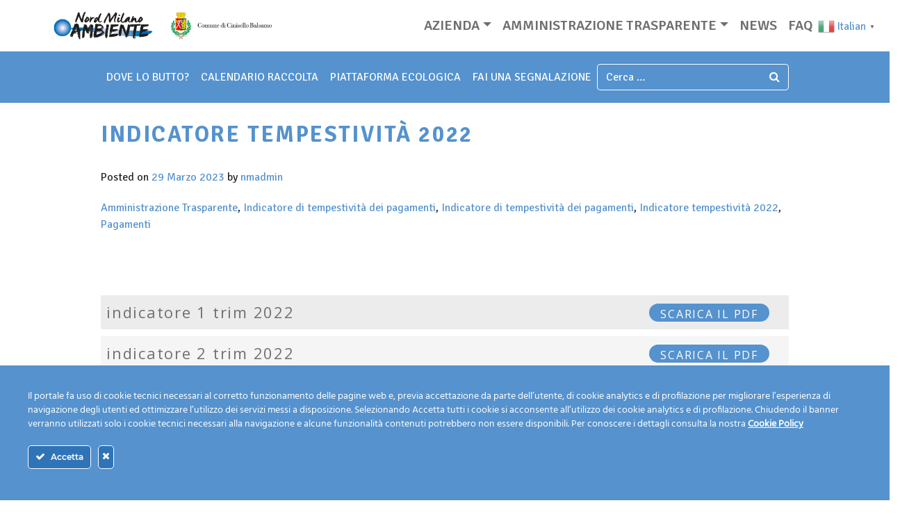

--- FILE ---
content_type: text/html; charset=UTF-8
request_url: https://www.nordmilanoambiente.eu/cartella/indicatore-tempestivita-2022/
body_size: 13008
content:
<!DOCTYPE html>
<html lang="it-IT">
<head>
	<!-- tname: archive.php -->
	<meta charset="UTF-8">
	<meta name="viewport" content="width=device-width, initial-scale=1, shrink-to-fit=no">
	<link rel="profile" href="http://gmpg.org/xfn/11">
	<!-- google fonts gm -->
	<link rel="preconnect" href="https://fonts.googleapis.com">
	<link rel="preconnect" href="https://fonts.gstatic.com" crossorigin>
	<link href="https://fonts.googleapis.com/css2?family=Open+Sans:wght@400;700&family=Signika+Negative:wght@300;400;600;700&display=swap" rel="stylesheet">
	<!-- fine gfonts -->
	<meta name='robots' content='index, follow, max-image-preview:large, max-snippet:-1, max-video-preview:-1' />

	<!-- This site is optimized with the Yoast SEO plugin v26.5 - https://yoast.com/wordpress/plugins/seo/ -->
	<title>Indicatore tempestività 2022 | Nord Milano Ambiente</title>
	<link rel="canonical" href="https://www.nordmilanoambiente.eu/cartella/indicatore-tempestivita-2022/" />
	<meta property="og:locale" content="it_IT" />
	<meta property="og:type" content="article" />
	<meta property="og:title" content="Indicatore tempestività 2022 | Nord Milano Ambiente" />
	<meta property="og:url" content="https://www.nordmilanoambiente.eu/cartella/indicatore-tempestivita-2022/" />
	<meta property="og:site_name" content="Nord Milano Ambiente" />
	<meta name="twitter:card" content="summary_large_image" />
	<script type="application/ld+json" class="yoast-schema-graph">{"@context":"https://schema.org","@graph":[{"@type":"WebPage","@id":"https://www.nordmilanoambiente.eu/cartella/indicatore-tempestivita-2022/","url":"https://www.nordmilanoambiente.eu/cartella/indicatore-tempestivita-2022/","name":"Indicatore tempestività 2022 | Nord Milano Ambiente","isPartOf":{"@id":"https://www.nordmilanoambiente.eu/#website"},"datePublished":"2023-03-29T13:43:23+00:00","breadcrumb":{"@id":"https://www.nordmilanoambiente.eu/cartella/indicatore-tempestivita-2022/#breadcrumb"},"inLanguage":"it-IT","potentialAction":[{"@type":"ReadAction","target":["https://www.nordmilanoambiente.eu/cartella/indicatore-tempestivita-2022/"]}]},{"@type":"BreadcrumbList","@id":"https://www.nordmilanoambiente.eu/cartella/indicatore-tempestivita-2022/#breadcrumb","itemListElement":[{"@type":"ListItem","position":1,"name":"cartelle","item":"https://www.nordmilanoambiente.eu/cartella/"},{"@type":"ListItem","position":2,"name":"Indicatore tempestività 2022"}]},{"@type":"WebSite","@id":"https://www.nordmilanoambiente.eu/#website","url":"https://www.nordmilanoambiente.eu/","name":"Nord Milano Ambiente","description":"","publisher":{"@id":"https://www.nordmilanoambiente.eu/#organization"},"potentialAction":[{"@type":"SearchAction","target":{"@type":"EntryPoint","urlTemplate":"https://www.nordmilanoambiente.eu/?s={search_term_string}"},"query-input":{"@type":"PropertyValueSpecification","valueRequired":true,"valueName":"search_term_string"}}],"inLanguage":"it-IT"},{"@type":"Organization","@id":"https://www.nordmilanoambiente.eu/#organization","name":"Nord Milano Ambiente S.p.A.","url":"https://www.nordmilanoambiente.eu/","logo":{"@type":"ImageObject","inLanguage":"it-IT","@id":"https://www.nordmilanoambiente.eu/#/schema/logo/image/","url":"https://www.nordmilanoambiente.eu/wp-content/uploads/2021/06/cropped-logo.png","contentUrl":"https://www.nordmilanoambiente.eu/wp-content/uploads/2021/06/cropped-logo.png","width":507,"height":65,"caption":"Nord Milano Ambiente S.p.A."},"image":{"@id":"https://www.nordmilanoambiente.eu/#/schema/logo/image/"}}]}</script>
	<!-- / Yoast SEO plugin. -->


<link rel='dns-prefetch' href='//www.googletagmanager.com' />
<link rel="alternate" type="application/rss+xml" title="Nord Milano Ambiente &raquo; Feed" href="https://www.nordmilanoambiente.eu/feed/" />
<link rel="alternate" type="application/rss+xml" title="Nord Milano Ambiente &raquo; Feed dei commenti" href="https://www.nordmilanoambiente.eu/comments/feed/" />
<link rel="alternate" title="oEmbed (JSON)" type="application/json+oembed" href="https://www.nordmilanoambiente.eu/wp-json/oembed/1.0/embed?url=https%3A%2F%2Fwww.nordmilanoambiente.eu%2Fcartella%2Findicatore-tempestivita-2022%2F&#038;lang=it" />
<link rel="alternate" title="oEmbed (XML)" type="text/xml+oembed" href="https://www.nordmilanoambiente.eu/wp-json/oembed/1.0/embed?url=https%3A%2F%2Fwww.nordmilanoambiente.eu%2Fcartella%2Findicatore-tempestivita-2022%2F&#038;format=xml&#038;lang=it" />
<style id='wp-img-auto-sizes-contain-inline-css' type='text/css'>
img:is([sizes=auto i],[sizes^="auto," i]){contain-intrinsic-size:3000px 1500px}
/*# sourceURL=wp-img-auto-sizes-contain-inline-css */
</style>
<link rel='stylesheet' id='slickmap.css-css' href='https://www.nordmilanoambiente.eu/wp-content/plugins/slick-sitemap//slickmap.css?ver=6.9' type='text/css' media='all' />
<link rel='stylesheet' id='ct-ultimate-gdpr-cookie-popup-css' href='https://www.nordmilanoambiente.eu/wp-content/plugins/ct-ultimate-gdpr/assets/css/cookie-popup.min.css?ver=6.9' type='text/css' media='all' />
<link rel='stylesheet' id='ct-ultimate-gdpr-custom-fonts-css' href='https://www.nordmilanoambiente.eu/wp-content/plugins/ct-ultimate-gdpr/assets/css/fonts/fonts.css?ver=6.9' type='text/css' media='all' />
<link rel='stylesheet' id='dashicons-css' href='https://www.nordmilanoambiente.eu/wp-includes/css/dashicons.min.css?ver=6.9' type='text/css' media='all' />
<style id='wp-emoji-styles-inline-css' type='text/css'>

	img.wp-smiley, img.emoji {
		display: inline !important;
		border: none !important;
		box-shadow: none !important;
		height: 1em !important;
		width: 1em !important;
		margin: 0 0.07em !important;
		vertical-align: -0.1em !important;
		background: none !important;
		padding: 0 !important;
	}
/*# sourceURL=wp-emoji-styles-inline-css */
</style>
<link rel='stylesheet' id='wp-block-library-css' href='https://www.nordmilanoambiente.eu/wp-includes/css/dist/block-library/style.min.css?ver=6.9' type='text/css' media='all' />
<style id='global-styles-inline-css' type='text/css'>
:root{--wp--preset--aspect-ratio--square: 1;--wp--preset--aspect-ratio--4-3: 4/3;--wp--preset--aspect-ratio--3-4: 3/4;--wp--preset--aspect-ratio--3-2: 3/2;--wp--preset--aspect-ratio--2-3: 2/3;--wp--preset--aspect-ratio--16-9: 16/9;--wp--preset--aspect-ratio--9-16: 9/16;--wp--preset--color--black: #000000;--wp--preset--color--cyan-bluish-gray: #abb8c3;--wp--preset--color--white: #ffffff;--wp--preset--color--pale-pink: #f78da7;--wp--preset--color--vivid-red: #cf2e2e;--wp--preset--color--luminous-vivid-orange: #ff6900;--wp--preset--color--luminous-vivid-amber: #fcb900;--wp--preset--color--light-green-cyan: #7bdcb5;--wp--preset--color--vivid-green-cyan: #00d084;--wp--preset--color--pale-cyan-blue: #8ed1fc;--wp--preset--color--vivid-cyan-blue: #0693e3;--wp--preset--color--vivid-purple: #9b51e0;--wp--preset--gradient--vivid-cyan-blue-to-vivid-purple: linear-gradient(135deg,rgb(6,147,227) 0%,rgb(155,81,224) 100%);--wp--preset--gradient--light-green-cyan-to-vivid-green-cyan: linear-gradient(135deg,rgb(122,220,180) 0%,rgb(0,208,130) 100%);--wp--preset--gradient--luminous-vivid-amber-to-luminous-vivid-orange: linear-gradient(135deg,rgb(252,185,0) 0%,rgb(255,105,0) 100%);--wp--preset--gradient--luminous-vivid-orange-to-vivid-red: linear-gradient(135deg,rgb(255,105,0) 0%,rgb(207,46,46) 100%);--wp--preset--gradient--very-light-gray-to-cyan-bluish-gray: linear-gradient(135deg,rgb(238,238,238) 0%,rgb(169,184,195) 100%);--wp--preset--gradient--cool-to-warm-spectrum: linear-gradient(135deg,rgb(74,234,220) 0%,rgb(151,120,209) 20%,rgb(207,42,186) 40%,rgb(238,44,130) 60%,rgb(251,105,98) 80%,rgb(254,248,76) 100%);--wp--preset--gradient--blush-light-purple: linear-gradient(135deg,rgb(255,206,236) 0%,rgb(152,150,240) 100%);--wp--preset--gradient--blush-bordeaux: linear-gradient(135deg,rgb(254,205,165) 0%,rgb(254,45,45) 50%,rgb(107,0,62) 100%);--wp--preset--gradient--luminous-dusk: linear-gradient(135deg,rgb(255,203,112) 0%,rgb(199,81,192) 50%,rgb(65,88,208) 100%);--wp--preset--gradient--pale-ocean: linear-gradient(135deg,rgb(255,245,203) 0%,rgb(182,227,212) 50%,rgb(51,167,181) 100%);--wp--preset--gradient--electric-grass: linear-gradient(135deg,rgb(202,248,128) 0%,rgb(113,206,126) 100%);--wp--preset--gradient--midnight: linear-gradient(135deg,rgb(2,3,129) 0%,rgb(40,116,252) 100%);--wp--preset--font-size--small: 13px;--wp--preset--font-size--medium: 20px;--wp--preset--font-size--large: 36px;--wp--preset--font-size--x-large: 42px;--wp--preset--spacing--20: 0.44rem;--wp--preset--spacing--30: 0.67rem;--wp--preset--spacing--40: 1rem;--wp--preset--spacing--50: 1.5rem;--wp--preset--spacing--60: 2.25rem;--wp--preset--spacing--70: 3.38rem;--wp--preset--spacing--80: 5.06rem;--wp--preset--shadow--natural: 6px 6px 9px rgba(0, 0, 0, 0.2);--wp--preset--shadow--deep: 12px 12px 50px rgba(0, 0, 0, 0.4);--wp--preset--shadow--sharp: 6px 6px 0px rgba(0, 0, 0, 0.2);--wp--preset--shadow--outlined: 6px 6px 0px -3px rgb(255, 255, 255), 6px 6px rgb(0, 0, 0);--wp--preset--shadow--crisp: 6px 6px 0px rgb(0, 0, 0);}:where(.is-layout-flex){gap: 0.5em;}:where(.is-layout-grid){gap: 0.5em;}body .is-layout-flex{display: flex;}.is-layout-flex{flex-wrap: wrap;align-items: center;}.is-layout-flex > :is(*, div){margin: 0;}body .is-layout-grid{display: grid;}.is-layout-grid > :is(*, div){margin: 0;}:where(.wp-block-columns.is-layout-flex){gap: 2em;}:where(.wp-block-columns.is-layout-grid){gap: 2em;}:where(.wp-block-post-template.is-layout-flex){gap: 1.25em;}:where(.wp-block-post-template.is-layout-grid){gap: 1.25em;}.has-black-color{color: var(--wp--preset--color--black) !important;}.has-cyan-bluish-gray-color{color: var(--wp--preset--color--cyan-bluish-gray) !important;}.has-white-color{color: var(--wp--preset--color--white) !important;}.has-pale-pink-color{color: var(--wp--preset--color--pale-pink) !important;}.has-vivid-red-color{color: var(--wp--preset--color--vivid-red) !important;}.has-luminous-vivid-orange-color{color: var(--wp--preset--color--luminous-vivid-orange) !important;}.has-luminous-vivid-amber-color{color: var(--wp--preset--color--luminous-vivid-amber) !important;}.has-light-green-cyan-color{color: var(--wp--preset--color--light-green-cyan) !important;}.has-vivid-green-cyan-color{color: var(--wp--preset--color--vivid-green-cyan) !important;}.has-pale-cyan-blue-color{color: var(--wp--preset--color--pale-cyan-blue) !important;}.has-vivid-cyan-blue-color{color: var(--wp--preset--color--vivid-cyan-blue) !important;}.has-vivid-purple-color{color: var(--wp--preset--color--vivid-purple) !important;}.has-black-background-color{background-color: var(--wp--preset--color--black) !important;}.has-cyan-bluish-gray-background-color{background-color: var(--wp--preset--color--cyan-bluish-gray) !important;}.has-white-background-color{background-color: var(--wp--preset--color--white) !important;}.has-pale-pink-background-color{background-color: var(--wp--preset--color--pale-pink) !important;}.has-vivid-red-background-color{background-color: var(--wp--preset--color--vivid-red) !important;}.has-luminous-vivid-orange-background-color{background-color: var(--wp--preset--color--luminous-vivid-orange) !important;}.has-luminous-vivid-amber-background-color{background-color: var(--wp--preset--color--luminous-vivid-amber) !important;}.has-light-green-cyan-background-color{background-color: var(--wp--preset--color--light-green-cyan) !important;}.has-vivid-green-cyan-background-color{background-color: var(--wp--preset--color--vivid-green-cyan) !important;}.has-pale-cyan-blue-background-color{background-color: var(--wp--preset--color--pale-cyan-blue) !important;}.has-vivid-cyan-blue-background-color{background-color: var(--wp--preset--color--vivid-cyan-blue) !important;}.has-vivid-purple-background-color{background-color: var(--wp--preset--color--vivid-purple) !important;}.has-black-border-color{border-color: var(--wp--preset--color--black) !important;}.has-cyan-bluish-gray-border-color{border-color: var(--wp--preset--color--cyan-bluish-gray) !important;}.has-white-border-color{border-color: var(--wp--preset--color--white) !important;}.has-pale-pink-border-color{border-color: var(--wp--preset--color--pale-pink) !important;}.has-vivid-red-border-color{border-color: var(--wp--preset--color--vivid-red) !important;}.has-luminous-vivid-orange-border-color{border-color: var(--wp--preset--color--luminous-vivid-orange) !important;}.has-luminous-vivid-amber-border-color{border-color: var(--wp--preset--color--luminous-vivid-amber) !important;}.has-light-green-cyan-border-color{border-color: var(--wp--preset--color--light-green-cyan) !important;}.has-vivid-green-cyan-border-color{border-color: var(--wp--preset--color--vivid-green-cyan) !important;}.has-pale-cyan-blue-border-color{border-color: var(--wp--preset--color--pale-cyan-blue) !important;}.has-vivid-cyan-blue-border-color{border-color: var(--wp--preset--color--vivid-cyan-blue) !important;}.has-vivid-purple-border-color{border-color: var(--wp--preset--color--vivid-purple) !important;}.has-vivid-cyan-blue-to-vivid-purple-gradient-background{background: var(--wp--preset--gradient--vivid-cyan-blue-to-vivid-purple) !important;}.has-light-green-cyan-to-vivid-green-cyan-gradient-background{background: var(--wp--preset--gradient--light-green-cyan-to-vivid-green-cyan) !important;}.has-luminous-vivid-amber-to-luminous-vivid-orange-gradient-background{background: var(--wp--preset--gradient--luminous-vivid-amber-to-luminous-vivid-orange) !important;}.has-luminous-vivid-orange-to-vivid-red-gradient-background{background: var(--wp--preset--gradient--luminous-vivid-orange-to-vivid-red) !important;}.has-very-light-gray-to-cyan-bluish-gray-gradient-background{background: var(--wp--preset--gradient--very-light-gray-to-cyan-bluish-gray) !important;}.has-cool-to-warm-spectrum-gradient-background{background: var(--wp--preset--gradient--cool-to-warm-spectrum) !important;}.has-blush-light-purple-gradient-background{background: var(--wp--preset--gradient--blush-light-purple) !important;}.has-blush-bordeaux-gradient-background{background: var(--wp--preset--gradient--blush-bordeaux) !important;}.has-luminous-dusk-gradient-background{background: var(--wp--preset--gradient--luminous-dusk) !important;}.has-pale-ocean-gradient-background{background: var(--wp--preset--gradient--pale-ocean) !important;}.has-electric-grass-gradient-background{background: var(--wp--preset--gradient--electric-grass) !important;}.has-midnight-gradient-background{background: var(--wp--preset--gradient--midnight) !important;}.has-small-font-size{font-size: var(--wp--preset--font-size--small) !important;}.has-medium-font-size{font-size: var(--wp--preset--font-size--medium) !important;}.has-large-font-size{font-size: var(--wp--preset--font-size--large) !important;}.has-x-large-font-size{font-size: var(--wp--preset--font-size--x-large) !important;}
/*# sourceURL=global-styles-inline-css */
</style>

<style id='classic-theme-styles-inline-css' type='text/css'>
/*! This file is auto-generated */
.wp-block-button__link{color:#fff;background-color:#32373c;border-radius:9999px;box-shadow:none;text-decoration:none;padding:calc(.667em + 2px) calc(1.333em + 2px);font-size:1.125em}.wp-block-file__button{background:#32373c;color:#fff;text-decoration:none}
/*# sourceURL=/wp-includes/css/classic-themes.min.css */
</style>
<link rel='stylesheet' id='contact-form-7-css' href='https://www.nordmilanoambiente.eu/wp-content/plugins/contact-form-7/includes/css/styles.css?ver=6.1.4' type='text/css' media='all' />
<link rel='stylesheet' id='ct-ultimate-gdpr-css' href='https://www.nordmilanoambiente.eu/wp-content/plugins/ct-ultimate-gdpr/assets/css/style.min.css?ver=5.3.9' type='text/css' media='all' />
<link rel='stylesheet' id='ct-ultimate-gdpr-font-awesome-css' href='https://www.nordmilanoambiente.eu/wp-content/plugins/ct-ultimate-gdpr/assets/css/fonts/font-awesome/css/font-awesome.min.css?ver=6.9' type='text/css' media='all' />
<link rel='stylesheet' id='owl-styles-css' href='https://www.nordmilanoambiente.eu/wp-content/themes/nmagp/libs/assets/owl.carousel.min.css?ver=0.9.6.1640269829' type='text/css' media='all' />
<link rel='stylesheet' id='owl-theme-styles-css' href='https://www.nordmilanoambiente.eu/wp-content/themes/nmagp/libs/assets/owl.theme.default.min.css?ver=0.9.6.1640269829' type='text/css' media='all' />
<link rel='stylesheet' id='understrap-styles-css' href='https://www.nordmilanoambiente.eu/wp-content/themes/nmagp/css/theme.min.css?ver=0.9.6.1640281391' type='text/css' media='all' />
<link rel='stylesheet' id='fancybox-css' href='https://www.nordmilanoambiente.eu/wp-content/plugins/easy-fancybox/fancybox/1.5.4/jquery.fancybox.min.css?ver=6.9' type='text/css' media='screen' />
<style id='fancybox-inline-css' type='text/css'>
#fancybox-outer{background:#ffffff}#fancybox-content{background:#ffffff;border-color:#ffffff;color:#000000;}#fancybox-title,#fancybox-title-float-main{color:#fff}
/*# sourceURL=fancybox-inline-css */
</style>
<link rel='stylesheet' id='ct-ultimate-gdpr-jquery-ui-css' href='https://www.nordmilanoambiente.eu/wp-content/plugins/ct-ultimate-gdpr/assets/css/jquery-ui.min.css?ver=6.9' type='text/css' media='all' />
<script src="https://www.nordmilanoambiente.eu/wp-includes/js/jquery/jquery.min.js?ver=3.7.1" id="jquery-core-js"></script>
<script src="https://www.nordmilanoambiente.eu/wp-includes/js/jquery/jquery-migrate.min.js?ver=3.4.1" id="jquery-migrate-js"></script>
<script src="https://www.nordmilanoambiente.eu/wp-content/plugins/ct-ultimate-gdpr/assets/js/service-facebook-pixel.js?ver=6.9" id="ct-ultimate-gdpr-service-facebook-pixel-js"></script>
<script id="ct-ultimate-gdpr-cookie-list-js-extra">
var ct_ultimate_gdpr_cookie_list = {"list":[]};
//# sourceURL=ct-ultimate-gdpr-cookie-list-js-extra
</script>
<script src="https://www.nordmilanoambiente.eu/wp-content/plugins/ct-ultimate-gdpr/assets/js/cookie-list.js?ver=5.3.9" id="ct-ultimate-gdpr-cookie-list-js"></script>
<script src="https://www.nordmilanoambiente.eu/wp-content/plugins/ct-ultimate-gdpr/assets/js/shortcode-block-cookie.js?ver=5.3.9" id="ct-ultimate-gdpr-shortcode-block-cookie-js"></script>

<!-- Snippet del tag Google (gtag.js) aggiunto da Site Kit -->
<!-- Snippet Google Analytics aggiunto da Site Kit -->
<script src="https://www.googletagmanager.com/gtag/js?id=G-VW23F84VGT" id="google_gtagjs-js" async></script>
<script id="google_gtagjs-js-after">
window.dataLayer = window.dataLayer || [];function gtag(){dataLayer.push(arguments);}
gtag("set","linker",{"domains":["www.nordmilanoambiente.eu"]});
gtag("js", new Date());
gtag("set", "developer_id.dZTNiMT", true);
gtag("config", "G-VW23F84VGT");
//# sourceURL=google_gtagjs-js-after
</script>
<link rel="https://api.w.org/" href="https://www.nordmilanoambiente.eu/wp-json/" /><link rel="alternate" title="JSON" type="application/json" href="https://www.nordmilanoambiente.eu/wp-json/wp/v2/cartella/4185" /><link rel="EditURI" type="application/rsd+xml" title="RSD" href="https://www.nordmilanoambiente.eu/xmlrpc.php?rsd" />
<meta name="generator" content="WordPress 6.9" />
<link rel='shortlink' href='https://www.nordmilanoambiente.eu/?p=4185' />
<meta name="generator" content="Site Kit by Google 1.167.0" /><meta name="mobile-web-app-capable" content="yes">
<meta name="apple-mobile-web-app-capable" content="yes">
<meta name="apple-mobile-web-app-title" content="Nord Milano Ambiente - ">
<link rel="icon" href="https://www.nordmilanoambiente.eu/wp-content/uploads/2021/06/cropped-logonma-32x32.png" sizes="32x32" />
<link rel="icon" href="https://www.nordmilanoambiente.eu/wp-content/uploads/2021/06/cropped-logonma-192x192.png" sizes="192x192" />
<link rel="apple-touch-icon" href="https://www.nordmilanoambiente.eu/wp-content/uploads/2021/06/cropped-logonma-180x180.png" />
<meta name="msapplication-TileImage" content="https://www.nordmilanoambiente.eu/wp-content/uploads/2021/06/cropped-logonma-270x270.png" />
</head>

<body class="wp-singular cartella-template-default single single-cartella postid-4185 wp-custom-logo wp-embed-responsive wp-theme-nmagp" itemscope itemtype="http://schema.org/WebSite">
<div class="site" id="page">

	<!-- ******************* The Navbar Area ******************* -->
	<div id="wrapper-navbar">
	<div class="top-header-holder row justify-content-between align-items-center">
		<!-- Your site title as branding in the menu -->
			<div class="col-md-4">
				<div class="logo-holder">
					<a href="https://www.nordmilanoambiente.eu/" class="navbar-brand custom-logo-link" rel="home"><img width="507" height="65" src="https://www.nordmilanoambiente.eu/wp-content/uploads/2021/06/cropped-logo.png" class="img-fluid" alt="Nord Milano Ambiente" decoding="async" srcset="https://www.nordmilanoambiente.eu/wp-content/uploads/2021/06/cropped-logo.png 507w, https://www.nordmilanoambiente.eu/wp-content/uploads/2021/06/cropped-logo-300x38.png 300w" sizes="(max-width: 507px) 100vw, 507px" /></a>					<!-- end custom logo -->
				</div>
			</div>
			
			<div class="col-8">	
				<!-- menu secondario -->
				<nav id="secondary-nav" class="navbar navbar-expand-md navbar-dark" aria-labelledby="secondary-nav-label">
					<div id="topNavbarNavDropdown" class="collapse navbar-collapse"><ul id="navigation-menu" class="navbar-nav"><li itemscope="itemscope" itemtype="https://www.schema.org/SiteNavigationElement" id="menu-item-1895" class="menu-item menu-item-type-post_type menu-item-object-page menu-item-has-children dropdown menu-item-1895 nav-item"><a title="Azienda" href="#" data-toggle="dropdown" aria-haspopup="true" aria-expanded="false" class="dropdown-toggle nav-link" id="menu-item-dropdown-1895">Azienda</a>
<ul class="dropdown-menu" aria-labelledby="menu-item-dropdown-1895" role="menu">
	<li itemscope="itemscope" itemtype="https://www.schema.org/SiteNavigationElement" id="menu-item-1904" class="menu-item menu-item-type-post_type menu-item-object-page menu-item-1904 nav-item"><a title="Chi siamo" href="https://www.nordmilanoambiente.eu/chi-siamo/" class="dropdown-item">Chi siamo</a></li>
	<li itemscope="itemscope" itemtype="https://www.schema.org/SiteNavigationElement" id="menu-item-1906" class="menu-item menu-item-type-post_type menu-item-object-page menu-item-1906 nav-item"><a title="I nostri servizi" href="https://www.nordmilanoambiente.eu/servizi-offerti-da-nord-milano-ambiente/" class="dropdown-item">I nostri servizi</a></li>
	<li itemscope="itemscope" itemtype="https://www.schema.org/SiteNavigationElement" id="menu-item-1908" class="menu-item menu-item-type-post_type menu-item-object-page menu-item-1908 nav-item"><a title="Mission" href="https://www.nordmilanoambiente.eu/mission/" class="dropdown-item">Mission</a></li>
	<li itemscope="itemscope" itemtype="https://www.schema.org/SiteNavigationElement" id="menu-item-1911" class="menu-item menu-item-type-post_type menu-item-object-page menu-item-1911 nav-item"><a title="Il personale e i mezzi" href="https://www.nordmilanoambiente.eu/personale-e-mezzi/" class="dropdown-item">Il personale e i mezzi</a></li>
	<li itemscope="itemscope" itemtype="https://www.schema.org/SiteNavigationElement" id="menu-item-1909" class="menu-item menu-item-type-post_type menu-item-object-page menu-item-1909 nav-item"><a title="Modulistica" href="https://www.nordmilanoambiente.eu/modulistica/" class="dropdown-item">Modulistica</a></li>
	<li itemscope="itemscope" itemtype="https://www.schema.org/SiteNavigationElement" id="menu-item-1907" class="menu-item menu-item-type-post_type menu-item-object-page menu-item-1907 nav-item"><a title="Lavora con noi" href="https://www.nordmilanoambiente.eu/lavora-con-noi/" class="dropdown-item">Lavora con noi</a></li>
	<li itemscope="itemscope" itemtype="https://www.schema.org/SiteNavigationElement" id="menu-item-1905" class="menu-item menu-item-type-post_type menu-item-object-page menu-item-1905 nav-item"><a title="Contatti" href="https://www.nordmilanoambiente.eu/contatti/" class="dropdown-item">Contatti</a></li>
</ul>
</li>
<li itemscope="itemscope" itemtype="https://www.schema.org/SiteNavigationElement" id="menu-item-1917" class="menu-item menu-item-type-custom menu-item-object-custom menu-item-1917 nav-item"><hr class="mhm-menu-separator"></li>
<li itemscope="itemscope" itemtype="https://www.schema.org/SiteNavigationElement" id="menu-item-1745" class="menu-item menu-item-type-post_type menu-item-object-page menu-item-has-children dropdown menu-item-1745 nav-item"><a title="Amministrazione trasparente" href="#" data-toggle="dropdown" aria-haspopup="true" aria-expanded="false" class="dropdown-toggle nav-link" id="menu-item-dropdown-1745">Amministrazione trasparente</a>
<ul class="dropdown-menu" aria-labelledby="menu-item-dropdown-1745" role="menu">
	<li itemscope="itemscope" itemtype="https://www.schema.org/SiteNavigationElement" id="menu-item-1912" class="menu-item menu-item-type-post_type menu-item-object-page menu-item-1912 nav-item"><a title="Amministrazione trasparente" href="https://www.nordmilanoambiente.eu/amministrazione-trasparente/" class="dropdown-item">Amministrazione trasparente</a></li>
	<li itemscope="itemscope" itemtype="https://www.schema.org/SiteNavigationElement" id="menu-item-1914" class="menu-item menu-item-type-post_type_archive menu-item-object-bilancio menu-item-1914 nav-item"><a title="Bilanci" href="https://www.nordmilanoambiente.eu/sottocartella/bilanci/" class="dropdown-item">Bilanci</a></li>
	<li itemscope="itemscope" itemtype="https://www.schema.org/SiteNavigationElement" id="menu-item-2759" class="menu-item menu-item-type-taxonomy menu-item-object-sottocartella menu-item-2759 nav-item"><a title="Disposizioni Generali" href="https://www.nordmilanoambiente.eu/sottocartella/disposizioni-generali/" class="dropdown-item">Disposizioni Generali</a></li>
	<li itemscope="itemscope" itemtype="https://www.schema.org/SiteNavigationElement" id="menu-item-2760" class="menu-item menu-item-type-taxonomy menu-item-object-sottocartella menu-item-2760 nav-item"><a title="Organizzazione" href="https://www.nordmilanoambiente.eu/sottocartella/organizzazione/" class="dropdown-item">Organizzazione</a></li>
	<li itemscope="itemscope" itemtype="https://www.schema.org/SiteNavigationElement" id="menu-item-2761" class="menu-item menu-item-type-taxonomy menu-item-object-sottocartella menu-item-2761 nav-item"><a title="Consulenti e collaboratori" href="https://www.nordmilanoambiente.eu/sottocartella/consulenti-e-collaboratori/" class="dropdown-item">Consulenti e collaboratori</a></li>
	<li itemscope="itemscope" itemtype="https://www.schema.org/SiteNavigationElement" id="menu-item-2762" class="menu-item menu-item-type-taxonomy menu-item-object-sottocartella menu-item-2762 nav-item"><a title="Personale" href="https://www.nordmilanoambiente.eu/sottocartella/personale/" class="dropdown-item">Personale</a></li>
	<li itemscope="itemscope" itemtype="https://www.schema.org/SiteNavigationElement" id="menu-item-2763" class="menu-item menu-item-type-taxonomy menu-item-object-sottocartella menu-item-2763 nav-item"><a title="Selezione del Personale" href="https://www.nordmilanoambiente.eu/sottocartella/selezione-del-personale/" class="dropdown-item">Selezione del Personale</a></li>
	<li itemscope="itemscope" itemtype="https://www.schema.org/SiteNavigationElement" id="menu-item-2764" class="menu-item menu-item-type-taxonomy menu-item-object-sottocartella menu-item-2764 nav-item"><a title="Performance" href="https://www.nordmilanoambiente.eu/sottocartella/performance/" class="dropdown-item">Performance</a></li>
	<li itemscope="itemscope" itemtype="https://www.schema.org/SiteNavigationElement" id="menu-item-2765" class="menu-item menu-item-type-taxonomy menu-item-object-sottocartella menu-item-2765 nav-item"><a title="Enti Controllati" href="https://www.nordmilanoambiente.eu/sottocartella/enti-controllati/" class="dropdown-item">Enti Controllati</a></li>
	<li itemscope="itemscope" itemtype="https://www.schema.org/SiteNavigationElement" id="menu-item-2766" class="menu-item menu-item-type-taxonomy menu-item-object-sottocartella menu-item-2766 nav-item"><a title="Altri" href="https://www.nordmilanoambiente.eu/sottocartella/altri-contenuti/" class="dropdown-item">Altri</a></li>
</ul>
</li>
<li itemscope="itemscope" itemtype="https://www.schema.org/SiteNavigationElement" id="menu-item-145" class="menu-item menu-item-type-post_type_archive menu-item-object-news menu-item-145 nav-item"><a title="News" href="https://www.nordmilanoambiente.eu/news/" class="nav-link">News</a></li>
<li itemscope="itemscope" itemtype="https://www.schema.org/SiteNavigationElement" id="menu-item-144" class="menu-item menu-item-type-post_type_archive menu-item-object-faq menu-item-144 nav-item"><a title="Faq" href="https://www.nordmilanoambiente.eu/faq/" class="nav-link">Faq</a></li>
</ul></div><div class="gtranslate_wrapper" id="gt-wrapper-75849580"></div>				</nav>		
			</div>
	</div>
		
<!--DhdL8Uf9-->
		<a class="skip-link sr-only sr-only-focusable" href="#content">Vai al contenuto</a>

		<nav id="main-nav" class="navbar navbar-expand-md navbar-dark bg-primary" aria-labelledby="main-nav-label">

			<h2 id="main-nav-label" class="sr-only">
				Main Navigation			</h2>

					<div class="container">
		
					<!-- Your site title as branding in the menu 
					<a href="https://www.nordmilanoambiente.eu/" class="navbar-brand custom-logo-link" rel="home"><img width="507" height="65" src="https://www.nordmilanoambiente.eu/wp-content/uploads/2021/06/cropped-logo.png" class="img-fluid" alt="Nord Milano Ambiente" decoding="async" srcset="https://www.nordmilanoambiente.eu/wp-content/uploads/2021/06/cropped-logo.png 507w, https://www.nordmilanoambiente.eu/wp-content/uploads/2021/06/cropped-logo-300x38.png 300w" sizes="(max-width: 507px) 100vw, 507px" /></a>					end custom logo -->

				<button class="navbar-toggler" type="button" data-toggle="collapse" data-target="#navbarNavDropdown" aria-controls="navbarNavDropdown" aria-expanded="false" aria-label="Toggle navigation">
					<span class="navbar-toggler-icon"></span>
				</button>

				<!-- The WordPress Menu goes here -->
				<div id="navbarNavDropdown" class="collapse navbar-collapse justify-content-center"><ul id="main-menu" class="navbar-nav"><li itemscope="itemscope" itemtype="https://www.schema.org/SiteNavigationElement" id="menu-item-106" class="menu-item menu-item-type-post_type menu-item-object-page menu-item-106 nav-item"><a title="dove lo butto?" href="https://www.nordmilanoambiente.eu/dove-lo-butto/" class="nav-link">dove lo butto?</a></li>
<li itemscope="itemscope" itemtype="https://www.schema.org/SiteNavigationElement" id="menu-item-524" class="menu-item menu-item-type-post_type menu-item-object-page menu-item-524 nav-item"><a title="Calendario Raccolta" href="https://www.nordmilanoambiente.eu/calendario-raccolta-rifiuti/" class="nav-link">Calendario Raccolta</a></li>
<li itemscope="itemscope" itemtype="https://www.schema.org/SiteNavigationElement" id="menu-item-1747" class="menu-item menu-item-type-post_type menu-item-object-page menu-item-1747 nav-item"><a title="piattaforma ecologica" href="https://www.nordmilanoambiente.eu/la-piattaforma/" class="nav-link">piattaforma ecologica</a></li>
<li itemscope="itemscope" itemtype="https://www.schema.org/SiteNavigationElement" id="menu-item-105" class="menu-item menu-item-type-post_type menu-item-object-page menu-item-105 nav-item"><a title="fai una segnalazione" href="https://www.nordmilanoambiente.eu/segnalazioni/" class="nav-link">fai una segnalazione</a></li>
</ul></div>
<form method="get" id="searchform" action="https://www.nordmilanoambiente.eu/" role="search">


<div class="input-group">
    <input type="text" class="field form-control" id="s" name="s" type="text" placeholder="Cerca &hellip;"  value="">
    <div class="input-group-append">
      <button class="btn btn-primary" id="searchsubmit" name="submit" type="submit" value="Cerca">
        <i class="fa fa-search"></i>
      </button>
    </div>  </div>
  <!-- vecchio input che funziona -->
</form>



						</div><!-- .container -->
			
		</nav><!-- .site-navigation -->

	</div><!-- #wrapper-navbar end -->
<!-- tname:/single.php -->
<div class="wrapper" id="single-wrapper">

	<div class="container" id="content" tabindex="-1">

		<div class="row bottom-20">

			<!-- Do the left sidebar check -->
			 <!---->

			<main class="site-main col-md-12" id="main">
				
				<style>
	p{
		margin-bottom:1rem;
	}
	</style>
<!-- tname:/loop-templates/content-ammtrasp.php -->
<article class="post-4185 cartella type-cartella status-publish hentry sottocartella-ammistrazione-trasparente sottocartella-indicatore-di-tempestivita-dei-pagamenti-indicatore-di-tempestivita-dei-pagamenti sottocartella-indicatore-di-tempestivita-dei-pagamenti sottocartella-indicatore-tempestivita-2022 sottocartella-pagamenti" id="post-4185">
	<header class="entry-header">
		<h1 class="entry-title text-primary">Indicatore tempestività 2022</h1>
					<div class="entry-meta">
				<span class="posted-on">Posted on <a href="https://www.nordmilanoambiente.eu/cartella/indicatore-tempestivita-2022/" rel="bookmark"><time class="entry-date published updated" datetime="2023-03-29T15:43:23+02:00">29 Marzo 2023</time></a></span><span class="byline"> by<span class="author vcard"> <a class="url fn n" href="https://www.nordmilanoambiente.eu/author/nmadmin/">nmadmin</a></span></span>			</div><!-- .entry-meta -->
			<div class="entry-tax">
				<a href="https://www.nordmilanoambiente.eu/sottocartella/ammistrazione-trasparente/" rel="tag">Amministrazione Trasparente</a>, <a href="https://www.nordmilanoambiente.eu/sottocartella/indicatore-di-tempestivita-dei-pagamenti-indicatore-di-tempestivita-dei-pagamenti/" rel="tag">Indicatore di tempestività dei pagamenti</a>, <a href="https://www.nordmilanoambiente.eu/sottocartella/indicatore-di-tempestivita-dei-pagamenti/" rel="tag">Indicatore di tempestività dei pagamenti</a>, <a href="https://www.nordmilanoambiente.eu/sottocartella/indicatore-tempestivita-2022/" rel="tag">Indicatore tempestività 2022</a>, <a href="https://www.nordmilanoambiente.eu/sottocartella/pagamenti/" rel="tag">Pagamenti</a>			</div><!-- .entry-meta -->
			</header><!-- .entry-header -->

	<div class="mb-3">
			</div>
	
	<div class="entry-content post-content">
				<div class="entry-spacer"></div>
		<div class="result-list">
			<!-- area allegati -->
								<div class="d-flex justify-content-between  align-items-center list-item">		
						<div class="p-2 mr-1 flex-fill">indicatore 1 trim 2022</div>
						<div class="p-2 mr-1"><a target="_blank" class="button-primary" href="../../wp-content/uploads/2022/05/indicatore-1-trim-2022.pdf">SCARICA IL PDF</a></div>
					</div>					<div class="d-flex justify-content-between  align-items-center list-item">		
						<div class="p-2 mr-1 flex-fill">indicatore 2 trim 2022</div>
						<div class="p-2 mr-1"><a target="_blank" class="button-primary" href="../../wp-content/uploads/2022/05/indicatore-2-trim-2022.pdf">SCARICA IL PDF</a></div>
					</div>					<div class="d-flex justify-content-between  align-items-center list-item">		
						<div class="p-2 mr-1 flex-fill">indicatore 3 trim 2022</div>
						<div class="p-2 mr-1"><a target="_blank" class="button-primary" href="../../wp-content/uploads/2022/05/indicatore-3-trim-2022.pdf">SCARICA IL PDF</a></div>
					</div>					<div class="d-flex justify-content-between  align-items-center list-item">		
						<div class="p-2 mr-1 flex-fill">indicatore 4 trim 2022</div>
						<div class="p-2 mr-1"><a target="_blank" class="button-primary" href="../../wp-content/uploads/2022/05/indicatore-4-trim-2022.pdf">SCARICA IL PDF</a></div>
					</div>		</div>
			
	</div><!-- .entry-content -->
	<footer class="entry-footer">

	</footer><!-- .entry-footer -->
</article><!-- #post-## -->		<nav class="container navigation post-navigation">
			<h2 class="sr-only">Post navigation</h2>
			<div class="row nav-links justify-content-between">
							</div><!-- .nav-links -->
		</nav><!-- .navigation -->
		
			</main><!-- #main -->

			<!-- Do the right sidebar check -->
			<!---->

		</div><!-- .row -->

	</div><!-- #content -->

</div><!-- #single-wrapper -->
		 <div id="newsletter-holder">
	<div class="row align-items-center justify-content-center">
			<div class="title text-primary">newsletter</div>
	</div>
	<div class="row align-items-center justify-content-center">
		<div class="col">
			<p class="text-muted text-center">Lasciaci il tuo indirizzo per rimanere aggiornato su iniziative e novità.</p>
		</div>
	</div>
	<div class="row align-items-center justify-content-center">
		<div class="subscribe-form">

		


			<!--<form class="form-inline"> 
				<label class="sr-only" for="inlineFormInputGroupUsername2">example@domain.com</label>
				<div class="input-group">
					<div class="input-group-prepend">
				 
					</div> 
					<input id="subscribe-input" type="text" class="form-control" id="inlineFormInputGroupUsername2" placeholder="example@domain.com">
				</div>
				<button id="subscribe-btn" type="submit" class="btn btn-primary">iscriviti alla newsletter</button>
			</form>-->

			<form action="https://gmail.us20.list-manage.com/subscribe/post?u=92f009e051020211cf70d063b&amp;id=d0b99f4eda" method="post" class="form-inline"> 
				<label class="sr-only" for="inlineFormInputGroupUsername2">example@domain.com</label>
				<div class="input-group">
					<div class="input-group-prepend">
				 
					</div> 
					<input id="subscribe-input" type="text" class="form-control" id="inlineFormInputGroupUsername2" placeholder="example@domain.com">
				</div>				<input id="subscribe-btn" type="submit" class="btn btn-primary" value="iscriviti alla newsletter">
			</form>
		</div>
	</div>
</div>
         <div id="footer-navigation-holder">
	<div class="row">
		<div class="col col-lg-4 col-md-3" id="footer-loghi">
			<img id="logo-nma-small" src="https://www.nordmilanoambiente.eu/wp-content/themes/nmagp/assets/logo-nma-small.png">
			<img id="logo-comune-small" src="https://www.nordmilanoambiente.eu/wp-content/themes/nmagp/assets/logo-comune-small.png">
		</div>

		<div id="footer-menu-middle" class="col col-md-3 col-lg-3 col-sm-4">
			<div class="item-primary">
					<a href="/calendario-raccolta/">Calendario Raccolta</a>
			</div>                        
			<div class="item-primary">
					<a href="/guida-alla-perfetta-raccolta-differenziata/">Guida alla raccolta differenziata</a>
			</div>                        
			<div class="item-primary">
					<a href="/dove-lo-butto/">Dove lo butto?</a>
			</div>                        
			<div class="item-primary">
					<a href="/segnalazioni/">Fai una segnalazione</a>
			</div>                        
			<div class="item-primary">
					<a href="/la-piattaforma/">Piattaforma ecologica</a>
			</div>                        
			<div class="item-primary">
					<a href="/news/">News</a>
			</div>                        
		</div>
		<div id="footer-menu-middle" class="col col-md-3 col-lg-2 col-sm-4">
			<div class="item-primary">
					<a href="/azienda/">L'azienda</a>
			</div>                        
			<div class="item-secondary">
					<a href="/chi-siamo/">Chi siamo</a>
			</div>                        
			<div class="item-secondary">
					<a href="/servizi-offerti-da-nord-milano-ambiente/">I nostri servizi</a>
			</div>                        
			<div class="item-secondary">
					<a href="/mission/">Mission</a>
			</div>                        
			<div class="item-secondary">
					<a href="/personale-e-mezzi/">Personale e mezzi</a>
			</div>                        
			<div class="item-secondary">
					<a href="/modulistica/">Modulistica</a>
			</div>                        
			<div class="item-secondary">
					<a href="/lavora-con-noi/">Lavora con noi</a>
			</div>                        
			<div class="item-secondary">
					<a href="/contatti/">Contatti</a>
			</div>                        
		</div>
		<div id="footer-menu-amm-trasparente" class="col col-md-3 col-lg-3 col-sm-4">
			<div class="item-primary">
					<a href="/amministrazione-trasparente/">Amministrazione trasparente</a>
			</div>                        
			<div class="item-secondary">
					<a href="/sottocartella/disposizioni-generali/">Disposizioni generali</a>
			</div>                        
			<div class="item-secondary">
					<a href="/sottocartella/organizzazione/">Organizzazione</a>
			</div>                        
			<div class="item-secondary">
					<a href="/sottocartella/consulenti-e-collaboratori/">Consulenti e collaboratori</a>
			</div>                        
			<div class="item-secondary">
					<a href="/sottocartella/personale/">Personale</a>
			</div>                        
			<div class="item-secondary">
					<a href="/sottocartella/selezione-del-personale/">Selezione del personale</a>
			</div>                        
			<div class="item-secondary">
					<a href="/sottocartella/performance/">Performance</a>
			</div>                        
			<div class="item-secondary">
					<a href="/sottocartella/enti-controllati/">Enti controllati</a>
			</div>
			
			<div class="item-secondary">
					<a href="/cartella/piattaforma-on-line-per-le-segnalazioni-di-illeciti-o-irregolarita/">Piattaforma on-line per le segnalazioni di illeciti o di irregolarità</a>
			</div>    
			
			<div class="item-secondary">
					<a href="/sottocartella/enti-controllati/">Altri</a>
			</div>                        
		</div>
	</div>
</div>




<div class="wrapper" id="wrapper-footer">

	<div class="container">

		<div class="row">

			<div class="col-md-12">

				<footer class="site-footer" id="colophon">

					<div class="site-info">
						
						<p>&copy; 2021 Nord Milano Ambiente S.P.A. &mdash; Societ&agrave; Unipersonale soggetta a direzione e controllo ex art. 2497 bis COD CIV da parte del comune di Cinisello Balsamo &mdash; 
Sede legale e Operativa: Via Modigliani 5 &mdash; Sede Amministrativa: Via Verga 113 &mdash; 20092 Cinisello Balsamo &mdash; Numero Verde 800 42.17.38 &mdash; CF/PI 03145720961 - REA 1646498 - CAPITALE SOCIALE &euro;2.000.000,00 | <a href="/privacy-policy">Privacy Policy</a> | <a href="/cookie-policy/">Cookie Policy</a></p>

					</div><!-- .site-info -->

				</footer><!-- #colophon -->

			</div><!--col end -->

		</div><!-- row end -->

	</div><!-- container end -->

</div><!-- wrapper end -->

</div><!-- #page we need this extra closing tag here -->

<script type="speculationrules">
{"prefetch":[{"source":"document","where":{"and":[{"href_matches":"/*"},{"not":{"href_matches":["/wp-*.php","/wp-admin/*","/wp-content/uploads/*","/wp-content/*","/wp-content/plugins/*","/wp-content/themes/nmagp/*","/*\\?(.+)"]}},{"not":{"selector_matches":"a[rel~=\"nofollow\"]"}},{"not":{"selector_matches":".no-prefetch, .no-prefetch a"}}]},"eagerness":"conservative"}]}
</script>

<div
    id="ct-ultimate-gdpr-cookie-popup"
    class="ct-ultimate-gdpr-cookie-popup-standard-settings ct-ultimate-gdpr-cookie-bottomPanel ct-ultimate-gdpr-cookie-popup-modern ct-ultimate-gdpr-cookie-popup-button-rounded"
    style="display: none; background-color: #5592ce;
            color: #ffffff;
    bottom: 0px; width: 100%; border-radius: 0;">



    <div class='ct-container ct-ultimate-gdpr-cookie-popup-bottomPanel'>        <div id="ct-ultimate-gdpr-cookie-content" >
                        Il portale fa uso di cookie tecnici necessari al corretto funzionamento delle pagine web e, previa accettazione da parte dell’utente, di cookie analytics e di profilazione per migliorare l’esperienza di navigazione degli utenti ed ottimizzare l’utilizzo dei servizi messi a disposizione. Selezionando Accetta tutti i cookie si acconsente all’utilizzo dei cookie analytics e di profilazione. Chiudendo il banner verranno utilizzati solo i cookie tecnici necessari alla navigazione e alcune funzionalità contenuti potrebbero non essere disponibili. Per conoscere i dettagli consulta la nostra <a style="color:white;font-weight:800;text-decoration:underline" href="https://www.nordmilanoambiente.eu/cookie-policy/" aria-label="Maggiori informazioni sulla tua privacy">Cookie Policy</a>                    </div>

        <div class='ct-ultimate-gdpr-cookie-buttons ct-clearfix'>                    <div
                id="ct-ultimate-gdpr-cookie-accept"
                class="cookie-buttons"
                style="border-color:#ffffff;background-color:#2f74b6; color:#ffffff;">
                <span class='fa fa-check ct-ultimate-gdpr-button-icon-left'></span>Accetta
            </div>
                                <div id="ct_ultimate-gdpr-cookie-reject" class="cookie-buttons" style="border-color:#ffffff;background-color:#2f74b6; color:#ffffff;">
                       <a href="javascript:void(0);" id="ct-ultimate-cookie-close-modal" style="color: inherit !important;" ><i class="fa fa-times"></i></a>
                    </div>
                                    
        </div>
        <div class="ct-clearfix"></div>

    </div>
</div>
<script id="ct-ultimate-gdpr-cookie-popup-js-extra">
var ct_ultimate_gdpr_cookie = {"url":"https://www.nordmilanoambiente.eu/","ajaxurl":"https://www.nordmilanoambiente.eu/wp-admin/admin-ajax.php","readurl":"https://www.nordmilanoambiente.eu/cartella/indicatore-tempestivita-2022/","readurl_new_tab":"off","consent":"","reload":"","consent_expire_time":"1800446380","consent_time":"1768910380","consent_default_level":"2","consent_accept_level":"5","age_enabled":"5","display_cookie_always":null,"cookie_reset_consent":null,"use_ajax_cookie_popup":""};
//# sourceURL=ct-ultimate-gdpr-cookie-popup-js-extra
</script>
<script src="https://www.nordmilanoambiente.eu/wp-content/plugins/ct-ultimate-gdpr/assets/js/cookie-popup.js?ver=5.3.9" id="ct-ultimate-gdpr-cookie-popup-js"></script>
<script src="https://www.nordmilanoambiente.eu/wp-content/plugins/ct-ultimate-gdpr/assets/js/jquery.base64.min.js?ver=5.3.9" id="ct-ultimate-gdpr-base64-js"></script>
<script src="https://www.nordmilanoambiente.eu/wp-includes/js/dist/hooks.min.js?ver=dd5603f07f9220ed27f1" id="wp-hooks-js"></script>
<script src="https://www.nordmilanoambiente.eu/wp-includes/js/dist/i18n.min.js?ver=c26c3dc7bed366793375" id="wp-i18n-js"></script>
<script id="wp-i18n-js-after">
wp.i18n.setLocaleData( { 'text direction\u0004ltr': [ 'ltr' ] } );
//# sourceURL=wp-i18n-js-after
</script>
<script src="https://www.nordmilanoambiente.eu/wp-content/plugins/contact-form-7/includes/swv/js/index.js?ver=6.1.4" id="swv-js"></script>
<script id="contact-form-7-js-translations">
( function( domain, translations ) {
	var localeData = translations.locale_data[ domain ] || translations.locale_data.messages;
	localeData[""].domain = domain;
	wp.i18n.setLocaleData( localeData, domain );
} )( "contact-form-7", {"translation-revision-date":"2026-01-14 20:31:08+0000","generator":"GlotPress\/4.0.3","domain":"messages","locale_data":{"messages":{"":{"domain":"messages","plural-forms":"nplurals=2; plural=n != 1;","lang":"it"},"This contact form is placed in the wrong place.":["Questo modulo di contatto \u00e8 posizionato nel posto sbagliato."],"Error:":["Errore:"]}},"comment":{"reference":"includes\/js\/index.js"}} );
//# sourceURL=contact-form-7-js-translations
</script>
<script id="contact-form-7-js-before">
var wpcf7 = {
    "api": {
        "root": "https:\/\/www.nordmilanoambiente.eu\/wp-json\/",
        "namespace": "contact-form-7\/v1"
    }
};
//# sourceURL=contact-form-7-js-before
</script>
<script src="https://www.nordmilanoambiente.eu/wp-content/plugins/contact-form-7/includes/js/index.js?ver=6.1.4" id="contact-form-7-js"></script>
<script src="https://www.nordmilanoambiente.eu/wp-includes/js/jquery/ui/core.min.js?ver=1.13.3" id="jquery-ui-core-js"></script>
<script src="https://www.nordmilanoambiente.eu/wp-includes/js/jquery/ui/menu.min.js?ver=1.13.3" id="jquery-ui-menu-js"></script>
<script src="https://www.nordmilanoambiente.eu/wp-includes/js/dist/dom-ready.min.js?ver=f77871ff7694fffea381" id="wp-dom-ready-js"></script>
<script id="wp-a11y-js-translations">
( function( domain, translations ) {
	var localeData = translations.locale_data[ domain ] || translations.locale_data.messages;
	localeData[""].domain = domain;
	wp.i18n.setLocaleData( localeData, domain );
} )( "default", {"translation-revision-date":"2025-12-01 17:41:18+0000","generator":"GlotPress\/4.0.3","domain":"messages","locale_data":{"messages":{"":{"domain":"messages","plural-forms":"nplurals=2; plural=n != 1;","lang":"it"},"Notifications":["Notifiche"]}},"comment":{"reference":"wp-includes\/js\/dist\/a11y.js"}} );
//# sourceURL=wp-a11y-js-translations
</script>
<script src="https://www.nordmilanoambiente.eu/wp-includes/js/dist/a11y.min.js?ver=cb460b4676c94bd228ed" id="wp-a11y-js"></script>
<script src="https://www.nordmilanoambiente.eu/wp-includes/js/jquery/ui/autocomplete.min.js?ver=1.13.3" id="jquery-ui-autocomplete-js"></script>
<script src="https://www.nordmilanoambiente.eu/wp-content/themes/nmagp/libs/owl.carousel.min.js?ver=0.9.6.1640269829" id="owl-lib-js"></script>
<script src="https://www.nordmilanoambiente.eu/wp-content/themes/nmagp/js/theme.min.js?ver=0.9.6.1640269828" id="understrap-scripts-js"></script>
<script src="https://www.nordmilanoambiente.eu/wp-content/plugins/easy-fancybox/vendor/purify.min.js?ver=6.9" id="fancybox-purify-js"></script>
<script id="jquery-fancybox-js-extra">
var efb_i18n = {"close":"Close","next":"Next","prev":"Previous","startSlideshow":"Start slideshow","toggleSize":"Toggle size"};
//# sourceURL=jquery-fancybox-js-extra
</script>
<script src="https://www.nordmilanoambiente.eu/wp-content/plugins/easy-fancybox/fancybox/1.5.4/jquery.fancybox.min.js?ver=6.9" id="jquery-fancybox-js"></script>
<script id="jquery-fancybox-js-after">
var fb_timeout, fb_opts={'autoScale':true,'showCloseButton':true,'width':560,'height':340,'margin':20,'pixelRatio':'false','padding':10,'centerOnScroll':false,'enableEscapeButton':true,'speedIn':300,'speedOut':300,'overlayShow':true,'hideOnOverlayClick':true,'overlayColor':'#000','overlayOpacity':0.6,'minViewportWidth':320,'minVpHeight':320,'disableCoreLightbox':'true','enableBlockControls':'true','fancybox_openBlockControls':'true' };
if(typeof easy_fancybox_handler==='undefined'){
var easy_fancybox_handler=function(){
jQuery([".nolightbox","a.wp-block-file__button","a.pin-it-button","a[href*='pinterest.com\/pin\/create']","a[href*='facebook.com\/share']","a[href*='twitter.com\/share']"].join(',')).addClass('nofancybox');
jQuery('a.fancybox-close').on('click',function(e){e.preventDefault();jQuery.fancybox.close()});
/* IMG */
						var unlinkedImageBlocks=jQuery(".wp-block-image > img:not(.nofancybox,figure.nofancybox>img)");
						unlinkedImageBlocks.wrap(function() {
							var href = jQuery( this ).attr( "src" );
							return "<a href='" + href + "'></a>";
						});
var fb_IMG_select=jQuery('a[href*=".jpg" i]:not(.nofancybox,li.nofancybox>a,figure.nofancybox>a),area[href*=".jpg" i]:not(.nofancybox),a[href*=".png" i]:not(.nofancybox,li.nofancybox>a,figure.nofancybox>a),area[href*=".png" i]:not(.nofancybox),a[href*=".webp" i]:not(.nofancybox,li.nofancybox>a,figure.nofancybox>a),area[href*=".webp" i]:not(.nofancybox),a[href*=".jpeg" i]:not(.nofancybox,li.nofancybox>a,figure.nofancybox>a),area[href*=".jpeg" i]:not(.nofancybox)');
fb_IMG_select.addClass('fancybox image');
var fb_IMG_sections=jQuery('.gallery,.wp-block-gallery,.tiled-gallery,.wp-block-jetpack-tiled-gallery,.ngg-galleryoverview,.ngg-imagebrowser,.nextgen_pro_blog_gallery,.nextgen_pro_film,.nextgen_pro_horizontal_filmstrip,.ngg-pro-masonry-wrapper,.ngg-pro-mosaic-container,.nextgen_pro_sidescroll,.nextgen_pro_slideshow,.nextgen_pro_thumbnail_grid,.tiled-gallery');
fb_IMG_sections.each(function(){jQuery(this).find(fb_IMG_select).attr('rel','gallery-'+fb_IMG_sections.index(this));});
jQuery('a.fancybox,area.fancybox,.fancybox>a').each(function(){jQuery(this).fancybox(jQuery.extend(true,{},fb_opts,{'transition':'elastic','transitionIn':'elastic','transitionOut':'elastic','opacity':false,'hideOnContentClick':false,'titleShow':true,'titlePosition':'over','titleFromAlt':true,'showNavArrows':true,'enableKeyboardNav':true,'cyclic':false,'mouseWheel':'true','changeSpeed':250,'changeFade':300}))});
};};
jQuery(easy_fancybox_handler);jQuery(document).on('post-load',easy_fancybox_handler);

//# sourceURL=jquery-fancybox-js-after
</script>
<script src="https://www.nordmilanoambiente.eu/wp-content/plugins/easy-fancybox/vendor/jquery.easing.min.js?ver=1.4.1" id="jquery-easing-js"></script>
<script src="https://www.nordmilanoambiente.eu/wp-content/plugins/easy-fancybox/vendor/jquery.mousewheel.min.js?ver=3.1.13" id="jquery-mousewheel-js"></script>
<script id="gt_widget_script_75849580-js-before">
window.gtranslateSettings = /* document.write */ window.gtranslateSettings || {};window.gtranslateSettings['75849580'] = {"default_language":"it","languages":["ar","zh-CN","en","fr","it","ro","es"],"url_structure":"none","flag_style":"3d","flag_size":24,"wrapper_selector":"#gt-wrapper-75849580","alt_flags":[],"horizontal_position":"inline","flags_location":"\/wp-content\/plugins\/gtranslate\/flags\/"};
//# sourceURL=gt_widget_script_75849580-js-before
</script><script src="https://www.nordmilanoambiente.eu/wp-content/plugins/gtranslate/js/popup.js?ver=6.9" data-no-optimize="1" data-no-minify="1" data-gt-orig-url="/cartella/indicatore-tempestivita-2022/" data-gt-orig-domain="www.nordmilanoambiente.eu" data-gt-widget-id="75849580" defer></script><script id="wp-emoji-settings" type="application/json">
{"baseUrl":"https://s.w.org/images/core/emoji/17.0.2/72x72/","ext":".png","svgUrl":"https://s.w.org/images/core/emoji/17.0.2/svg/","svgExt":".svg","source":{"concatemoji":"https://www.nordmilanoambiente.eu/wp-includes/js/wp-emoji-release.min.js?ver=6.9"}}
</script>
<script type="module">
/*! This file is auto-generated */
const a=JSON.parse(document.getElementById("wp-emoji-settings").textContent),o=(window._wpemojiSettings=a,"wpEmojiSettingsSupports"),s=["flag","emoji"];function i(e){try{var t={supportTests:e,timestamp:(new Date).valueOf()};sessionStorage.setItem(o,JSON.stringify(t))}catch(e){}}function c(e,t,n){e.clearRect(0,0,e.canvas.width,e.canvas.height),e.fillText(t,0,0);t=new Uint32Array(e.getImageData(0,0,e.canvas.width,e.canvas.height).data);e.clearRect(0,0,e.canvas.width,e.canvas.height),e.fillText(n,0,0);const a=new Uint32Array(e.getImageData(0,0,e.canvas.width,e.canvas.height).data);return t.every((e,t)=>e===a[t])}function p(e,t){e.clearRect(0,0,e.canvas.width,e.canvas.height),e.fillText(t,0,0);var n=e.getImageData(16,16,1,1);for(let e=0;e<n.data.length;e++)if(0!==n.data[e])return!1;return!0}function u(e,t,n,a){switch(t){case"flag":return n(e,"\ud83c\udff3\ufe0f\u200d\u26a7\ufe0f","\ud83c\udff3\ufe0f\u200b\u26a7\ufe0f")?!1:!n(e,"\ud83c\udde8\ud83c\uddf6","\ud83c\udde8\u200b\ud83c\uddf6")&&!n(e,"\ud83c\udff4\udb40\udc67\udb40\udc62\udb40\udc65\udb40\udc6e\udb40\udc67\udb40\udc7f","\ud83c\udff4\u200b\udb40\udc67\u200b\udb40\udc62\u200b\udb40\udc65\u200b\udb40\udc6e\u200b\udb40\udc67\u200b\udb40\udc7f");case"emoji":return!a(e,"\ud83e\u1fac8")}return!1}function f(e,t,n,a){let r;const o=(r="undefined"!=typeof WorkerGlobalScope&&self instanceof WorkerGlobalScope?new OffscreenCanvas(300,150):document.createElement("canvas")).getContext("2d",{willReadFrequently:!0}),s=(o.textBaseline="top",o.font="600 32px Arial",{});return e.forEach(e=>{s[e]=t(o,e,n,a)}),s}function r(e){var t=document.createElement("script");t.src=e,t.defer=!0,document.head.appendChild(t)}a.supports={everything:!0,everythingExceptFlag:!0},new Promise(t=>{let n=function(){try{var e=JSON.parse(sessionStorage.getItem(o));if("object"==typeof e&&"number"==typeof e.timestamp&&(new Date).valueOf()<e.timestamp+604800&&"object"==typeof e.supportTests)return e.supportTests}catch(e){}return null}();if(!n){if("undefined"!=typeof Worker&&"undefined"!=typeof OffscreenCanvas&&"undefined"!=typeof URL&&URL.createObjectURL&&"undefined"!=typeof Blob)try{var e="postMessage("+f.toString()+"("+[JSON.stringify(s),u.toString(),c.toString(),p.toString()].join(",")+"));",a=new Blob([e],{type:"text/javascript"});const r=new Worker(URL.createObjectURL(a),{name:"wpTestEmojiSupports"});return void(r.onmessage=e=>{i(n=e.data),r.terminate(),t(n)})}catch(e){}i(n=f(s,u,c,p))}t(n)}).then(e=>{for(const n in e)a.supports[n]=e[n],a.supports.everything=a.supports.everything&&a.supports[n],"flag"!==n&&(a.supports.everythingExceptFlag=a.supports.everythingExceptFlag&&a.supports[n]);var t;a.supports.everythingExceptFlag=a.supports.everythingExceptFlag&&!a.supports.flag,a.supports.everything||((t=a.source||{}).concatemoji?r(t.concatemoji):t.wpemoji&&t.twemoji&&(r(t.twemoji),r(t.wpemoji)))});
//# sourceURL=https://www.nordmilanoambiente.eu/wp-includes/js/wp-emoji-loader.min.js
</script>

</body>

</html>

